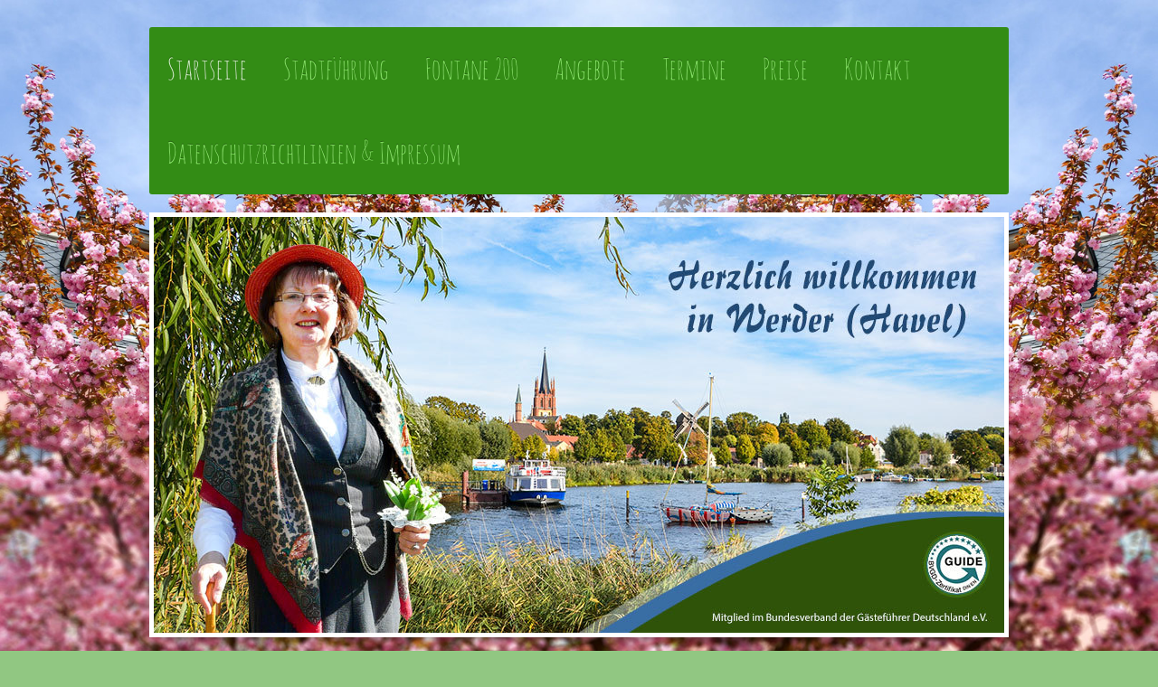

--- FILE ---
content_type: text/html; charset=UTF-8
request_url: https://www.xn--stadtfhrung-werder-havel-0sc.de/3-februar-lesung-von-geschichten-aus-der-zauche/
body_size: 10555
content:
<!DOCTYPE html>
<html lang="de"  ><head prefix="og: http://ogp.me/ns# fb: http://ogp.me/ns/fb# business: http://ogp.me/ns/business#">
    <meta http-equiv="Content-Type" content="text/html; charset=utf-8"/>
    <meta name="generator" content="IONOS MyWebsite"/>
        
    <link rel="dns-prefetch" href="//cdn.website-start.de/"/>
    <link rel="dns-prefetch" href="//125.mod.mywebsite-editor.com"/>
    <link rel="dns-prefetch" href="https://125.sb.mywebsite-editor.com/"/>
    <link rel="shortcut icon" href="//cdn.website-start.de/favicon.ico"/>
        <title>Stadtführung &amp; Dia-Vorträge Werder Havel | Jutta Enke - 3. Februar  Lesung von Geschichten aus der Zauche</title>
    <style type="text/css">@media screen and (max-device-width: 1024px) {.diyw a.switchViewWeb {display: inline !important;}}</style>
    <style type="text/css">@media screen and (min-device-width: 1024px) {
            .mediumScreenDisabled { display:block }
            .smallScreenDisabled { display:block }
        }
        @media screen and (max-device-width: 1024px) { .mediumScreenDisabled { display:none } }
        @media screen and (max-device-width: 568px) { .smallScreenDisabled { display:none } }
                @media screen and (min-width: 1024px) {
            .mobilepreview .mediumScreenDisabled { display:block }
            .mobilepreview .smallScreenDisabled { display:block }
        }
        @media screen and (max-width: 1024px) { .mobilepreview .mediumScreenDisabled { display:none } }
        @media screen and (max-width: 568px) { .mobilepreview .smallScreenDisabled { display:none } }</style>
    <meta name="viewport" content="width=device-width, initial-scale=1, maximum-scale=1, minimal-ui"/>

<meta name="format-detection" content="telephone=no"/>
        <meta name="keywords" content="Stadtführung, Jutta Enke, Werder Havel, Stadtführer, Gilde Stadtführer, Gästeführer Werder, Busbegleitung, Baumblütenfest, Havelland, Stadtführung Werder"/>
            <meta name="description" content="Neue Seite"/>
            <meta name="robots" content="index,follow"/>
        <link href="//cdn.website-start.de/templates/2052/style.css?1763478093678" rel="stylesheet" type="text/css"/>
    <link href="https://www.xn--stadtfhrung-werder-havel-0sc.de/s/style/theming.css?1705584817" rel="stylesheet" type="text/css"/>
    <link href="//cdn.website-start.de/app/cdn/min/group/web.css?1763478093678" rel="stylesheet" type="text/css"/>
<link href="//cdn.website-start.de/app/cdn/min/moduleserver/css/de_DE/common,shoppingbasket?1763478093678" rel="stylesheet" type="text/css"/>
    <link href="//cdn.website-start.de/app/cdn/min/group/mobilenavigation.css?1763478093678" rel="stylesheet" type="text/css"/>
    <link href="https://125.sb.mywebsite-editor.com/app/logstate2-css.php?site=816614924&amp;t=1768827144" rel="stylesheet" type="text/css"/>

<script type="text/javascript">
    /* <![CDATA[ */
var stagingMode = '';
    /* ]]> */
</script>
<script src="https://125.sb.mywebsite-editor.com/app/logstate-js.php?site=816614924&amp;t=1768827144"></script>

    <link href="//cdn.website-start.de/templates/2052/print.css?1763478093678" rel="stylesheet" media="print" type="text/css"/>
    <script type="text/javascript">
    /* <![CDATA[ */
    var systemurl = 'https://125.sb.mywebsite-editor.com/';
    var webPath = '/';
    var proxyName = '';
    var webServerName = 'www.xn--stadtfhrung-werder-havel-0sc.de';
    var sslServerUrl = 'https://www.xn--stadtfhrung-werder-havel-0sc.de';
    var nonSslServerUrl = 'http://www.xn--stadtfhrung-werder-havel-0sc.de';
    var webserverProtocol = 'http://';
    var nghScriptsUrlPrefix = '//125.mod.mywebsite-editor.com';
    var sessionNamespace = 'DIY_SB';
    var jimdoData = {
        cdnUrl:  '//cdn.website-start.de/',
        messages: {
            lightBox: {
    image : 'Bild',
    of: 'von'
}

        },
        isTrial: 0,
        pageId: 351175    };
    var script_basisID = "816614924";

    diy = window.diy || {};
    diy.web = diy.web || {};

        diy.web.jsBaseUrl = "//cdn.website-start.de/s/build/";

    diy.context = diy.context || {};
    diy.context.type = diy.context.type || 'web';
    /* ]]> */
</script>

<script type="text/javascript" src="//cdn.website-start.de/app/cdn/min/group/web.js?1763478093678" crossorigin="anonymous"></script><script type="text/javascript" src="//cdn.website-start.de/s/build/web.bundle.js?1763478093678" crossorigin="anonymous"></script><script type="text/javascript" src="//cdn.website-start.de/app/cdn/min/group/mobilenavigation.js?1763478093678" crossorigin="anonymous"></script><script src="//cdn.website-start.de/app/cdn/min/moduleserver/js/de_DE/common,shoppingbasket?1763478093678"></script>
<script type="text/javascript" src="https://cdn.website-start.de/proxy/apps/static/resource/dependencies/"></script><script type="text/javascript">
                    if (typeof require !== 'undefined') {
                        require.config({
                            waitSeconds : 10,
                            baseUrl : 'https://cdn.website-start.de/proxy/apps/static/js/'
                        });
                    }
                </script><script type="text/javascript" src="//cdn.website-start.de/app/cdn/min/group/pfcsupport.js?1763478093678" crossorigin="anonymous"></script>    <meta property="og:type" content="business.business"/>
    <meta property="og:url" content="https://www.xn--stadtfhrung-werder-havel-0sc.de/3-februar-lesung-von-geschichten-aus-der-zauche/"/>
    <meta property="og:title" content="Stadtführung &amp; Dia-Vorträge Werder Havel | Jutta Enke - 3. Februar  Lesung von Geschichten aus der Zauche"/>
            <meta property="og:description" content="Neue Seite"/>
                <meta property="og:image" content="https://www.xn--stadtfhrung-werder-havel-0sc.de/s/img/emotionheader6587091.jpg"/>
        <meta property="business:contact_data:country_name" content="Deutschland"/>
    <meta property="business:contact_data:street_address" content="Schubertstr. 4"/>
    <meta property="business:contact_data:locality" content="Werder (Havel)"/>
    
    <meta property="business:contact_data:email" content="jutta.enke@kabelmail.de"/>
    <meta property="business:contact_data:postal_code" content="14542"/>
    <meta property="business:contact_data:phone_number" content=" 332745085"/>
    
    
</head>


<body class="body diyBgActive  cc-pagemode-default diyfeSidebarLeft diy-market-de_DE" data-pageid="351175" id="page-351175">
    
    <div class="diyw">
        <div class="diyweb">
	<div class="diyfeMobileNav">
		
<nav id="diyfeMobileNav" class="diyfeCA diyfeCA2" role="navigation">
    <a title="Navigation aufklappen/zuklappen">Navigation aufklappen/zuklappen</a>
    <ul class="mainNav1"><li class="parent hasSubNavigation"><a data-page-id="270081" href="https://www.xn--stadtfhrung-werder-havel-0sc.de/" class="parent level_1"><span>Startseite</span></a><span class="diyfeDropDownSubOpener">&nbsp;</span><div class="diyfeDropDownSubList diyfeCA diyfeCA3"><ul class="mainNav2"><li class=" hasSubNavigation"><a data-page-id="389767" href="https://www.xn--stadtfhrung-werder-havel-0sc.de/16-august-führung-in-der-vorstadt-alter-wein-und-obstbau/" class=" level_2"><span>16. August - Führung in der Vorstadt: Alter Wein- und Obstbau</span></a></li><li class=" hasSubNavigation"><a data-page-id="374499" href="https://www.xn--stadtfhrung-werder-havel-0sc.de/3-märz-dia-vortrag-altes-werder/" class=" level_2"><span>3. März - Dia-Vortrag: altes Werder</span></a></li><li class="current hasSubNavigation"><a data-page-id="351175" href="https://www.xn--stadtfhrung-werder-havel-0sc.de/3-februar-lesung-von-geschichten-aus-der-zauche/" class="current level_2"><span>3. Februar  Lesung von Geschichten aus der Zauche</span></a><span class="diyfeDropDownSubOpener">&nbsp;</span><div class="diyfeDropDownSubList diyfeCA diyfeCA3"><ul class="mainNav3"><li class=" hasSubNavigation"><a data-page-id="383967" href="https://www.xn--stadtfhrung-werder-havel-0sc.de/3-februar-lesung-von-geschichten-aus-der-zauche/neue-seite/" class=" level_3"><span>Neue Seite</span></a></li><li class=" hasSubNavigation"><a data-page-id="383968" href="https://www.xn--stadtfhrung-werder-havel-0sc.de/3-februar-lesung-von-geschichten-aus-der-zauche/neue-seite-1/" class=" level_3"><span>Neue Seite</span></a></li></ul></div></li><li class=" hasSubNavigation"><a data-page-id="349557" href="https://www.xn--stadtfhrung-werder-havel-0sc.de/alle-termine-auf-einen-blick-veranstaltungen-2018/" class=" level_2"><span>Alle Termine auf einen Blick - Veranstaltungen 2018</span></a><span class="diyfeDropDownSubOpener">&nbsp;</span><div class="diyfeDropDownSubList diyfeCA diyfeCA3"><ul class="mainNav3"><li class=" hasSubNavigation"><a data-page-id="351177" href="https://www.xn--stadtfhrung-werder-havel-0sc.de/alle-termine-auf-einen-blick-veranstaltungen-2018/3-februar-lesung-geschichten-aus-der-zauche/" class=" level_3"><span>3. Februar Lesung Geschichten aus der Zauche</span></a></li></ul></div></li></ul></div></li><li class=" hasSubNavigation"><a data-page-id="270104" href="https://www.xn--stadtfhrung-werder-havel-0sc.de/stadtführung/" class=" level_1"><span>Stadtführung</span></a><span class="diyfeDropDownSubOpener">&nbsp;</span><div class="diyfeDropDownSubList diyfeCA diyfeCA3"><ul class="mainNav2"><li class=" hasSubNavigation"><a data-page-id="272854" href="https://www.xn--stadtfhrung-werder-havel-0sc.de/stadtführung/inselführung/" class=" level_2"><span>Inselführung</span></a></li><li class=" hasSubNavigation"><a data-page-id="272856" href="https://www.xn--stadtfhrung-werder-havel-0sc.de/stadtführung/vorstadt/" class=" level_2"><span>Vorstadt</span></a></li><li class=" hasSubNavigation"><a data-page-id="272861" href="https://www.xn--stadtfhrung-werder-havel-0sc.de/stadtführung/schloßpark-petzow/" class=" level_2"><span>Schloßpark Petzow</span></a></li><li class=" hasSubNavigation"><a data-page-id="272866" href="https://www.xn--stadtfhrung-werder-havel-0sc.de/stadtführung/blütenfest/" class=" level_2"><span>Blütenfest</span></a></li><li class=" hasSubNavigation"><a data-page-id="286637" href="https://www.xn--stadtfhrung-werder-havel-0sc.de/stadtführung/havelauen/" class=" level_2"><span>Havelauen</span></a></li><li class=" hasSubNavigation"><a data-page-id="272869" href="https://www.xn--stadtfhrung-werder-havel-0sc.de/stadtführung/theodor-fontane/" class=" level_2"><span>Theodor Fontane</span></a></li><li class=" hasSubNavigation"><a data-page-id="272872" href="https://www.xn--stadtfhrung-werder-havel-0sc.de/stadtführung/dorf-kemnitz/" class=" level_2"><span>Dorf Kemnitz</span></a></li><li class=" hasSubNavigation"><a data-page-id="272876" href="https://www.xn--stadtfhrung-werder-havel-0sc.de/stadtführung/park-sanssouci/" class=" level_2"><span>Park Sanssouci</span></a></li></ul></div></li><li class=" hasSubNavigation"><a data-page-id="372762" href="https://www.xn--stadtfhrung-werder-havel-0sc.de/fontane-200/" class=" level_1"><span>Fontane 200</span></a></li><li class=" hasSubNavigation"><a data-page-id="270097" href="https://www.xn--stadtfhrung-werder-havel-0sc.de/angebote/" class=" level_1"><span>Angebote</span></a><span class="diyfeDropDownSubOpener">&nbsp;</span><div class="diyfeDropDownSubList diyfeCA diyfeCA3"><ul class="mainNav2"><li class=" hasSubNavigation"><a data-page-id="270102" href="https://www.xn--stadtfhrung-werder-havel-0sc.de/angebote/dia-vorträge/" class=" level_2"><span>Dia-Vorträge</span></a><span class="diyfeDropDownSubOpener">&nbsp;</span><div class="diyfeDropDownSubList diyfeCA diyfeCA3"><ul class="mainNav3"><li class=" hasSubNavigation"><a data-page-id="346086" href="https://www.xn--stadtfhrung-werder-havel-0sc.de/angebote/dia-vorträge/-/" class=" level_3"><span>--</span></a></li></ul></div></li><li class=" hasSubNavigation"><a data-page-id="270099" href="https://www.xn--stadtfhrung-werder-havel-0sc.de/angebote/-/" class=" level_2"><span>--</span></a></li><li class=" hasSubNavigation"><a data-page-id="270100" href="https://www.xn--stadtfhrung-werder-havel-0sc.de/angebote/busbegleitung/" class=" level_2"><span>Busbegleitung</span></a></li><li class=" hasSubNavigation"><a data-page-id="270105" href="https://www.xn--stadtfhrung-werder-havel-0sc.de/angebote/lesungen/" class=" level_2"><span>Lesungen</span></a></li><li class=" hasSubNavigation"><a data-page-id="270106" href="https://www.xn--stadtfhrung-werder-havel-0sc.de/angebote/verkostung/" class=" level_2"><span>Verkostung</span></a></li></ul></div></li><li class=" hasSubNavigation"><a data-page-id="270091" href="https://www.xn--stadtfhrung-werder-havel-0sc.de/termine/" class=" level_1"><span>Termine</span></a><span class="diyfeDropDownSubOpener">&nbsp;</span><div class="diyfeDropDownSubList diyfeCA diyfeCA3"><ul class="mainNav2"><li class=" hasSubNavigation"><a data-page-id="405255" href="https://www.xn--stadtfhrung-werder-havel-0sc.de/termine/28-juni-plauderei-rund-um-den-kaffeegenuss/" class=" level_2"><span>28. Juni Plauderei rund um den Kaffeegenuss</span></a></li><li class=" hasSubNavigation"><a data-page-id="405047" href="https://www.xn--stadtfhrung-werder-havel-0sc.de/termine/17-und-31-mai-plauderei-und-um-den-kaffeegenuss/" class=" level_2"><span>17. und 31. Mai Plauderei und um den Kaffeegenuss</span></a></li><li class=" hasSubNavigation"><a data-page-id="404772" href="https://www.xn--stadtfhrung-werder-havel-0sc.de/termine/129-april-2024-olauderei-rund-um-den-kafee/" class=" level_2"><span>129. April 2024 Olauderei rund um den Kafee</span></a></li><li class=" hasSubNavigation"><a data-page-id="404745" href="https://www.xn--stadtfhrung-werder-havel-0sc.de/termine/12-april-vortrag-zum-maler-k-hagemeisterr/" class=" level_2"><span>12. April Vortrag Zum Maler K. Hagemeisterr</span></a></li><li class=" hasSubNavigation"><a data-page-id="404538" href="https://www.xn--stadtfhrung-werder-havel-0sc.de/termine/23-märz-führung-im-lendelhaus/" class=" level_2"><span>23. März Führung im Lendelhaus</span></a></li><li class=" hasSubNavigation"><a data-page-id="403867" href="https://www.xn--stadtfhrung-werder-havel-0sc.de/termine/neujahrsgrüße-1/" class=" level_2"><span>Neujahrsgrüße</span></a></li><li class=" hasSubNavigation"><a data-page-id="403348" href="https://www.xn--stadtfhrung-werder-havel-0sc.de/termine/4-november-2023-sagentour/" class=" level_2"><span>4. November 2023: Sagentour</span></a></li><li class=" hasSubNavigation"><a data-page-id="403347" href="https://www.xn--stadtfhrung-werder-havel-0sc.de/termine/3-november-2023-kaffeeplauderei/" class=" level_2"><span>3. November 2023: Kaffeeplauderei</span></a></li><li class=" hasSubNavigation"><a data-page-id="402773" href="https://www.xn--stadtfhrung-werder-havel-0sc.de/termine/12-august-2023-2-kleine-friedhofsführungen-um-14-20-sowie-16-00-uhr/" class=" level_2"><span>12. August 2023: 2 kleine Friedhofsführungen  um 14:20 sowie 16:00 Uhr</span></a></li><li class=" hasSubNavigation"><a data-page-id="402034" href="https://www.xn--stadtfhrung-werder-havel-0sc.de/termine/5-und-19-mai-kaffeeplauderei/" class=" level_2"><span>5. und 19. Mai Kaffeeplauderei</span></a></li><li class=" hasSubNavigation"><a data-page-id="401730" href="https://www.xn--stadtfhrung-werder-havel-0sc.de/termine/karfreitag-7-april-führung-mit-der-fischerfrau/" class=" level_2"><span>Karfreitag, 7. April: Führung mit der Fischerfrau</span></a></li><li class=" hasSubNavigation"><a data-page-id="401729" href="https://www.xn--stadtfhrung-werder-havel-0sc.de/termine/21-april-kaffeeplauderei/" class=" level_2"><span>21. April: Kaffeeplauderei</span></a></li><li class=" hasSubNavigation"><a data-page-id="401477" href="https://www.xn--stadtfhrung-werder-havel-0sc.de/termine/10-24-märz-plauderei-rund-um-die-kaffeekultur-im-alten-werder/" class=" level_2"><span>10. + 24. März: Plauderei  rund um die Kaffeekultur im alten Werder</span></a></li><li class=" hasSubNavigation"><a data-page-id="401476" href="https://www.xn--stadtfhrung-werder-havel-0sc.de/termine/5-märz-plauderei-aus-dem-alten-werder-eine-haustaufe-bei-kärgers/" class=" level_2"><span>5. März: Plauderei aus dem alten Werder - eine Haustaufe bei Kärgers</span></a></li><li class=" hasSubNavigation"><a data-page-id="400971" href="https://www.xn--stadtfhrung-werder-havel-0sc.de/termine/17-januar-va-heimatverein-plauderei-zur-großen-wäsche-von-anno-dazumal/" class=" level_2"><span>17. Januar: VA Heimatverein: Plauderei zur Großen Wäsche von anno dazumal</span></a></li><li class=" hasSubNavigation"><a data-page-id="400970" href="https://www.xn--stadtfhrung-werder-havel-0sc.de/termine/13-27-januar-kaffeeplauderei/" class=" level_2"><span>13. + 27. Januar: Kaffeeplauderei</span></a></li><li class=" hasSubNavigation"><a data-page-id="400632" href="https://www.xn--stadtfhrung-werder-havel-0sc.de/termine/17-dez-plauderei-weihnachts-und-winterzeit/" class=" level_2"><span>17. Dez.: Plauderei Weihnachts- und Winterzeit</span></a></li><li class=" hasSubNavigation"><a data-page-id="400631" href="https://www.xn--stadtfhrung-werder-havel-0sc.de/termine/16-dez-kaffeeplauderei-im-alten-werder/" class=" level_2"><span>16. Dez.: Kaffeeplauderei im alten Werder</span></a></li><li class=" hasSubNavigation"><a data-page-id="399479" href="https://www.xn--stadtfhrung-werder-havel-0sc.de/termine/21-august-spaziergang-zum-galgenberg-in-werders-wein-und-obstbaugeschichte/" class=" level_2"><span>21. August: Spaziergang zum Galgenberg in Werders Wein- und Obstbaugeschichte</span></a></li><li class=" hasSubNavigation"><a data-page-id="399192" href="https://www.xn--stadtfhrung-werder-havel-0sc.de/termine/9-juli-spaziergang-insel-30-jahre-sanierungsgebiet/" class=" level_2"><span>9. Juli: Spaziergang Insel - 30 Jahre Sanierungsgebiet</span></a></li><li class=" hasSubNavigation"><a data-page-id="398720" href="https://www.xn--stadtfhrung-werder-havel-0sc.de/termine/15-mai-spaziergang-auf-fontanes-spuren/" class=" level_2"><span>15. Mai: Spaziergang auf Fontanes Spuren</span></a></li><li class=" hasSubNavigation"><a data-page-id="398559" href="https://www.xn--stadtfhrung-werder-havel-0sc.de/termine/13-27-mai-kaffeeplauderei/" class=" level_2"><span>13. + 27. Mai: Kaffeeplauderei</span></a></li><li class=" hasSubNavigation"><a data-page-id="398558" href="https://www.xn--stadtfhrung-werder-havel-0sc.de/termine/2-mai-lesung-teil-2-sagenhafte-heimatgeschichte/" class=" level_2"><span>2. Mai: Lesung Teil 2 Sagenhafte heimatgeschichte</span></a></li><li class=" hasSubNavigation"><a data-page-id="398557" href="https://www.xn--stadtfhrung-werder-havel-0sc.de/termine/25-april-lesung-teil-1-sagenhafte-heimatgeschichte/" class=" level_2"><span>25. April: Lesung Teil 1 Sagenhafte Heimatgeschichte</span></a></li><li class=" hasSubNavigation"><a data-page-id="398556" href="https://www.xn--stadtfhrung-werder-havel-0sc.de/termine/22-april-kaffeeplauderei/" class=" level_2"><span>22. April: Kaffeeplauderei</span></a></li><li class=" hasSubNavigation"><a data-page-id="398505" href="https://www.xn--stadtfhrung-werder-havel-0sc.de/termine/10-april-historischer-spaziegang-insel/" class=" level_2"><span>10. April: Historischer Spaziegang Insel</span></a></li><li class=" hasSubNavigation"><a data-page-id="398089" href="https://www.xn--stadtfhrung-werder-havel-0sc.de/termine/14-märz-lesung-die-hosen-des-herrn-von-bredow/" class=" level_2"><span>14. März: Lesung - Die Hosen des Herrn von Bredow</span></a></li><li class=" hasSubNavigation"><a data-page-id="398088" href="https://www.xn--stadtfhrung-werder-havel-0sc.de/termine/7-märz-lesung-zur-heimatgeschichte-der-zaucheregion/" class=" level_2"><span>7. März: Lesung zur Heimatgeschichte der Zaucheregion</span></a></li><li class=" hasSubNavigation"><a data-page-id="397993" href="https://www.xn--stadtfhrung-werder-havel-0sc.de/termine/6-märz-lesung-sonntagsmärchen-teil-3/" class=" level_2"><span>6. März: Lesung Sonntagsmärchen Teil 3</span></a></li><li class=" hasSubNavigation"><a data-page-id="397841" href="https://www.xn--stadtfhrung-werder-havel-0sc.de/termine/4-18-märz-plauderei-kaffeeplausch-im-lendelhaus/" class=" level_2"><span>4. /18. März: Plauderei -Kaffeeplausch im Lendelhaus</span></a></li><li class=" hasSubNavigation"><a data-page-id="397732" href="https://www.xn--stadtfhrung-werder-havel-0sc.de/termine/6-februar-lesung-sonntagsmärchen-teil-ii/" class=" level_2"><span>6. Februar: Lesung - Sonntagsmärchen Teil II.</span></a><span class="diyfeDropDownSubOpener">&nbsp;</span><div class="diyfeDropDownSubList diyfeCA diyfeCA3"><ul class="mainNav3"><li class=" hasSubNavigation"><a data-page-id="397734" href="https://www.xn--stadtfhrung-werder-havel-0sc.de/termine/6-februar-lesung-sonntagsmärchen-teil-ii/4-18-februar-kaffeekultur-im-alten-werder/" class=" level_3"><span>4./18. Februar: Kaffeekultur im alten Werder</span></a></li></ul></div></li><li class=" hasSubNavigation"><a data-page-id="397419" href="https://www.xn--stadtfhrung-werder-havel-0sc.de/termine/9-januar-lesung-sonntagsmärchen/" class=" level_2"><span>9. Januar: Lesung - Sonntagsmärchen</span></a></li><li class=" hasSubNavigation"><a data-page-id="397418" href="https://www.xn--stadtfhrung-werder-havel-0sc.de/termine/7-und-21-januar-plauderei-zur-kaffeekultur-im-alten-werder/" class=" level_2"><span>7. und 21. Januar: Plauderei zur Kaffeekultur im alten Werder</span></a></li><li class=" hasSubNavigation"><a data-page-id="397044" href="https://www.xn--stadtfhrung-werder-havel-0sc.de/termine/8-22-september-kaffeeplauderei/" class=" level_2"><span>8. + 22 September: Kaffeeplauderei</span></a><span class="diyfeDropDownSubOpener">&nbsp;</span><div class="diyfeDropDownSubList diyfeCA diyfeCA3"><ul class="mainNav3"><li class=" hasSubNavigation"><a data-page-id="397046" href="https://www.xn--stadtfhrung-werder-havel-0sc.de/termine/8-22-september-kaffeeplauderei/6-märz-lesung-sonntagsmärchen-teil3/" class=" level_3"><span>6. März : Lesung Sonntagsmärchen Teil3</span></a></li><li class=" hasSubNavigation"><a data-page-id="397047" href="https://www.xn--stadtfhrung-werder-havel-0sc.de/termine/8-22-september-kaffeeplauderei/4-dezember-plauderei-um-die-weihnachts-und-winterzeit-im-alten-werder/" class=" level_3"><span>4. Dezember: Plauderei um die Weihnachts- und Winterzeit im alten Werder</span></a></li><li class=" hasSubNavigation"><a data-page-id="397045" href="https://www.xn--stadtfhrung-werder-havel-0sc.de/termine/8-22-september-kaffeeplauderei/3-und-17-dezember-plauderei-zur-kaffeekultur-im-altenwerder/" class=" level_3"><span>3. und 17. Dezember: Plauderei zur Kaffeekultur im altenWerder</span></a></li></ul></div></li><li class=" hasSubNavigation"><a data-page-id="396667" href="https://www.xn--stadtfhrung-werder-havel-0sc.de/termine/12-17-19-november-plauderei-zur-kaffeekultur-im-alten-werder/" class=" level_2"><span>12. /17./ 19. November: Plauderei zur Kaffeekultur im alten Werder</span></a></li><li class=" hasSubNavigation"><a data-page-id="396457" href="https://www.xn--stadtfhrung-werder-havel-0sc.de/termine/30-oktober-inselspaziergang-auf-den-spuren-von-kobolden-rittern-und-mönchen/" class=" level_2"><span>30. Oktober: Inselspaziergang auf den Spuren von Kobolden, Rittern und Mönchen</span></a></li><li class=" hasSubNavigation"><a data-page-id="395983" href="https://www.xn--stadtfhrung-werder-havel-0sc.de/termine/5-september-inselspaziergang-mit-gartenbautradition/" class=" level_2"><span>5. September: Inselspaziergang  mit Gartenbautradition</span></a></li><li class=" hasSubNavigation"><a data-page-id="395798" href="https://www.xn--stadtfhrung-werder-havel-0sc.de/termine/22-august-kostümführung-um-die-historie-vom-wein-und-obstbau-in-werder/" class=" level_2"><span>22. August: Kostümführung -  Um die Historie vom Wein- und Obstbau in Werder</span></a></li><li class=" hasSubNavigation"><a data-page-id="395797" href="https://www.xn--stadtfhrung-werder-havel-0sc.de/termine/20-august-schnupperkurs-kvhs-werder-sagenhafte-heimatgeschichte/" class=" level_2"><span>20. August: Schnupperkurs KVHS Werder - Sagenhafte Heimatgeschichte</span></a></li><li class=" hasSubNavigation"><a data-page-id="395259" href="https://www.xn--stadtfhrung-werder-havel-0sc.de/termine/20-juni-inselspaziergang-alte-gartenbautradition/" class=" level_2"><span>20. Juni Inselspaziergang: Alte Gartenbautradition</span></a></li><li class=" hasSubNavigation"><a data-page-id="395170" href="https://www.xn--stadtfhrung-werder-havel-0sc.de/termine/7-juni-vortrag-große-wäsche-von-anno-dazumal/" class=" level_2"><span>7. Juni Vortrag: Große Wäsche von anno dazumal</span></a></li><li class=" hasSubNavigation"><a data-page-id="395123" href="https://www.xn--stadtfhrung-werder-havel-0sc.de/termine/31-mai-vortrag-starke-werdersche-fraue/" class=" level_2"><span>31. Mai Vortrag: Starke Werdersche Fraue</span></a></li><li class=" hasSubNavigation"><a data-page-id="395122" href="https://www.xn--stadtfhrung-werder-havel-0sc.de/termine/kultur-neustart-ab-ende-mai-2021/" class=" level_2"><span>Kultur-Neustart ab Ende Mai 2021</span></a></li><li class=" hasSubNavigation"><a data-page-id="393051" href="https://www.xn--stadtfhrung-werder-havel-0sc.de/termine/neujahrsgrüße/" class=" level_2"><span>Neujahrsgrüße</span></a></li><li class=" hasSubNavigation"><a data-page-id="391422" href="https://www.xn--stadtfhrung-werder-havel-0sc.de/termine/25-oktober-inselspaziergang-auf-den-spuren-vom-maler-karl-hagemeister/" class=" level_2"><span>25. Oktober: Inselspaziergang auf den Spuren vom Maler Karl Hagemeister</span></a></li><li class=" hasSubNavigation"><a data-page-id="391041" href="https://www.xn--stadtfhrung-werder-havel-0sc.de/termine/5-oktober-kurs-in-der-kvhs-werder-besondere-werdersche-im-19-20-jh/" class=" level_2"><span>5. Oktober: Kurs in der KVHS Werder: Besondere Werdersche  im 19. /20. Jh</span></a></li><li class=" hasSubNavigation"><a data-page-id="391039" href="https://www.xn--stadtfhrung-werder-havel-0sc.de/termine/3-oktober-spaziergang-auf-fontanes-spuren/" class=" level_2"><span>3. Oktober: Spaziergang auf Fontanes Spuren</span></a></li><li class=" hasSubNavigation"><a data-page-id="390281" href="https://www.xn--stadtfhrung-werder-havel-0sc.de/termine/9-september-spaziergang-auf-den-spuren-werderscher-frauen/" class=" level_2"><span>9. September: Spaziergang auf den Spuren Werderscher Frauen</span></a></li><li class=" hasSubNavigation"><a data-page-id="389896" href="https://www.xn--stadtfhrung-werder-havel-0sc.de/termine/29-august-weinführung-zum-wachtelberg/" class=" level_2"><span>29. August: Weinführung zum Wachtelberg</span></a></li><li class=" hasSubNavigation"><a data-page-id="389893" href="https://www.xn--stadtfhrung-werder-havel-0sc.de/termine/23-august-kunstführung-zu-karl-hagemeister-fällt-aus/" class=" level_2"><span>23. August: Kunstführung zu Karl Hagemeister-fällt aus</span></a></li><li class=" hasSubNavigation"><a data-page-id="389768" href="https://www.xn--stadtfhrung-werder-havel-0sc.de/termine/16-august-führung-zum-alten-wein-und-obstbau/" class=" level_2"><span>16. August: Führung zum alten Wein- und Obstbau</span></a></li><li class=" hasSubNavigation"><a data-page-id="384833" href="https://www.xn--stadtfhrung-werder-havel-0sc.de/termine/8-februar-plauderei-zum-guten-benehmen-vor-100-jahren/" class=" level_2"><span>8. Februar: Plauderei zum guten Benehmen vor 100 Jahren</span></a></li><li class=" hasSubNavigation"><a data-page-id="383966" href="https://www.xn--stadtfhrung-werder-havel-0sc.de/termine/19-januar-lesung-sagenhafte-heimatgeschichte-2/" class=" level_2"><span>19. Januar: Lesung Sagenhafte Heimatgeschichte 2</span></a></li><li class=" hasSubNavigation"><a data-page-id="383965" href="https://www.xn--stadtfhrung-werder-havel-0sc.de/termine/12-januar-lesung-sagenhafte-heimatgeschichte-1/" class=" level_2"><span>12. Januar: Lesung Sagenhafte Heimatgeschichte 1</span></a></li><li class=" hasSubNavigation"><a data-page-id="382909" href="https://www.xn--stadtfhrung-werder-havel-0sc.de/termine/7-dezember-plauderei-zur-weihnachtszeit-im-alten-werder/" class=" level_2"><span>7. Dezember: Plauderei zur Weihnachtszeit im alten Werder</span></a></li><li class=" hasSubNavigation"><a data-page-id="382626" href="https://www.xn--stadtfhrung-werder-havel-0sc.de/termine/2-dezember-dia-vortrag-kreisvolkshochschule-geschichte-des-havelobstes-2/" class=" level_2"><span>2. Dezember: Dia-Vortrag Kreisvolkshochschule: Geschichte des Havelobstes 2</span></a></li><li class=" hasSubNavigation"><a data-page-id="382625" href="https://www.xn--stadtfhrung-werder-havel-0sc.de/termine/25-november-dia-vortrag-in-der-kreisvolkshochschule-geschichte-des-havelobstes-1/" class=" level_2"><span>25 November: Dia-Vortrag in der Kreisvolkshochschule Geschichte des Havelobstes 1</span></a></li><li class=" hasSubNavigation"><a data-page-id="382236" href="https://www.xn--stadtfhrung-werder-havel-0sc.de/termine/3-november-vortrag-burg-zolchow-am-plessower-see/" class=" level_2"><span>3. November Vortrag: Burg Zolchow am Plessower See</span></a></li><li class=" hasSubNavigation"><a data-page-id="382175" href="https://www.xn--stadtfhrung-werder-havel-0sc.de/termine/2-november-inselspaziergang-auf-den-spuren-von-kobolden-und-rittern/" class=" level_2"><span>2. November: Inselspaziergang auf den Spuren von Kobolden und Rittern</span></a></li><li class=" hasSubNavigation"><a data-page-id="382024" href="https://www.xn--stadtfhrung-werder-havel-0sc.de/termine/26-oktober-inselspaziergang-karl-hagemeister-mit-herbst-und-wintermotiven/" class=" level_2"><span>26. Oktober: Inselspaziergang -Karl Hagemeister mit Herbst- und Wintermotiven</span></a></li><li class=" hasSubNavigation"><a data-page-id="381714" href="https://www.xn--stadtfhrung-werder-havel-0sc.de/termine/20-oktober-dia-vortrag-fontane-in-werder/" class=" level_2"><span>20. Oktober: Dia-Vortrag: Fontane in Werder</span></a></li><li class=" hasSubNavigation"><a data-page-id="381113" href="https://www.xn--stadtfhrung-werder-havel-0sc.de/termine/28-september-führung-zur-entwicklung-der-vorstadt/" class=" level_2"><span>28. September: Führung zur Entwicklung der Vorstadt</span></a></li><li class=" hasSubNavigation"><a data-page-id="379442" href="https://www.xn--stadtfhrung-werder-havel-0sc.de/termine/25-august-führung-zum-maler-k-hagemeister/" class=" level_2"><span>25. August: Führung zum Maler K. Hagemeister</span></a></li><li class=" hasSubNavigation"><a data-page-id="379441" href="https://www.xn--stadtfhrung-werder-havel-0sc.de/termine/17-august-führung-fontane-und-der-obstbau/" class=" level_2"><span>17. August ; Führung: Fontane und der Obstbau</span></a></li><li class=" hasSubNavigation"><a data-page-id="379440" href="https://www.xn--stadtfhrung-werder-havel-0sc.de/termine/11-august-führung-heilig-geist-kirche/" class=" level_2"><span>11. August: Führung Heilig-Geist-Kirche</span></a></li><li class=" hasSubNavigation"><a data-page-id="379040" href="https://www.xn--stadtfhrung-werder-havel-0sc.de/termine/27-juli-spaziergang-zum-weinbau/" class=" level_2"><span>27. Juli: Spaziergang zum Weinbau</span></a></li><li class=" hasSubNavigation"><a data-page-id="379038" href="https://www.xn--stadtfhrung-werder-havel-0sc.de/termine/20-juli-fontane-lesung-unterm-birnbaum/" class=" level_2"><span>20. Juli:  Fontane-Lesung "Unterm Birnbaum"</span></a></li><li class=" hasSubNavigation"><a data-page-id="378435" href="https://www.xn--stadtfhrung-werder-havel-0sc.de/termine/15-juni-spaziergang-zum-alten-wein-und-obstbau/" class=" level_2"><span>15. Juni: Spaziergang zum alten Wein- und Obstbau</span></a></li><li class=" hasSubNavigation"><a data-page-id="376532" href="https://www.xn--stadtfhrung-werder-havel-0sc.de/termine/karfreitag-19-april-spaziergang-mit-fischerfrau-um-1900/" class=" level_2"><span>Karfreitag, 19. April Spaziergang mit Fischerfrau um 1900</span></a></li><li class=" hasSubNavigation"><a data-page-id="374502" href="https://www.xn--stadtfhrung-werder-havel-0sc.de/termine/3-märz-dia-vortrag-altes-werder/" class=" level_2"><span>3. März: Dia-Vortrag : Altes Werder</span></a></li><li class=" hasSubNavigation"><a data-page-id="372952" href="https://www.xn--stadtfhrung-werder-havel-0sc.de/termine/10-februar-plauderei-rund-um-s-heiraten/" class=" level_2"><span>10. Februar: Plauderei rund um´s Heiraten</span></a></li><li class=" hasSubNavigation"><a data-page-id="372235" href="https://www.xn--stadtfhrung-werder-havel-0sc.de/termine/20-januar-lesung-sonntagsmärchen/" class=" level_2"><span>20. Januar : Lesung "Sonntagsmärchen"</span></a></li><li class=" hasSubNavigation"><a data-page-id="370519" href="https://www.xn--stadtfhrung-werder-havel-0sc.de/termine/1-dezember-plauderei-weihnachtliches-und-winterliches-aus-dem-alten-werder/" class=" level_2"><span>1. Dezember: Plauderei "Weihnachtliches und Winterliches aus dem alten Werder"</span></a></li><li class=" hasSubNavigation"><a data-page-id="368700" href="https://www.xn--stadtfhrung-werder-havel-0sc.de/termine/4-november-inselspaziergang-sagen-märchen/" class=" level_2"><span>4. November: Inselspaziergang: Sagen &amp; Märchen</span></a></li><li class=" hasSubNavigation"><a data-page-id="368699" href="https://www.xn--stadtfhrung-werder-havel-0sc.de/termine/31-oktober-lesung-märkische-geschichte-teil-2/" class=" level_2"><span>31. Oktober Lesung &gt;Märkische Geschichte Teil 2</span></a></li><li class=" hasSubNavigation"><a data-page-id="368698" href="https://www.xn--stadtfhrung-werder-havel-0sc.de/termine/28-oktober-lesung-märkische-geschichte-teil-1/" class=" level_2"><span>28. Oktober Lesung &gt;Märkische Geschichte Teil 1</span></a></li><li class=" hasSubNavigation"><a data-page-id="368696" href="https://www.xn--stadtfhrung-werder-havel-0sc.de/termine/21-oktober-inselrunde-mit-herbst-und-wintermotiven-von-karl-hagemeister/" class=" level_2"><span>21. Oktober Inselrunde mit Herbst- und Wintermotiven von Karl Hagemeister</span></a></li><li class=" hasSubNavigation"><a data-page-id="366116" href="https://www.xn--stadtfhrung-werder-havel-0sc.de/termine/19-august-inselrundgang-zu-kunst-und-künstlern/" class=" level_2"><span>19. August Inselrundgang zu Kunst und Künstlern</span></a></li><li class=" hasSubNavigation"><a data-page-id="366115" href="https://www.xn--stadtfhrung-werder-havel-0sc.de/termine/18-august-inselrundgang-zum-maler-karl-hagemeister/" class=" level_2"><span>18. August  Inselrundgang zum Maler Karl Hagemeister</span></a></li><li class=" hasSubNavigation"><a data-page-id="365685" href="https://www.xn--stadtfhrung-werder-havel-0sc.de/termine/12-august-unterhaltsame-führung-in-der-heilig-geist-kirche/" class=" level_2"><span>12. August: unterhaltsame Führung in der Heilig-Geist-Kirche</span></a></li><li class=" hasSubNavigation"><a data-page-id="365334" href="https://www.xn--stadtfhrung-werder-havel-0sc.de/termine/28-juli-spaziergang-auf-den-spuren-des-weinbaus-zum-winzerfes/" class=" level_2"><span>28. Juli: Spaziergang auf den Spuren des Weinbaus zum Winzerfes</span></a></li><li class=" hasSubNavigation"><a data-page-id="362854" href="https://www.xn--stadtfhrung-werder-havel-0sc.de/termine/9-juni-spaziergang-durch-werders-geschichte-wein-und-obstbau/" class=" level_2"><span>9. Juni :Spaziergang durch Werders Geschichte: Wein- und Obstbau</span></a></li><li class=" hasSubNavigation"><a data-page-id="358518" href="https://www.xn--stadtfhrung-werder-havel-0sc.de/termine/20-april-plauderei-zum-alten-obstbau-mit-obstweinprobe/" class=" level_2"><span>20. April Plauderei zum alten Obstbau mit Obstweinprobe</span></a></li><li class=" hasSubNavigation"><a data-page-id="356665" href="https://www.xn--stadtfhrung-werder-havel-0sc.de/termine/30-märz-karfreitag-inselspaziergang-mit-der-fischerfrau-um-1900/" class=" level_2"><span>30. März - Karfreitag: Inselspaziergang mit der Fischerfrau  um 1900</span></a></li><li class=" hasSubNavigation"><a data-page-id="355780" href="https://www.xn--stadtfhrung-werder-havel-0sc.de/termine/18-märz-dia-vortrag-zeitreise-in-werders-geschichte-rund-um-das-hog/" class=" level_2"><span>18. März Dia-Vortrag : Zeitreise in Werders Geschichte: Rund um das HOG</span></a></li><li class=" hasSubNavigation"><a data-page-id="354757" href="https://www.xn--stadtfhrung-werder-havel-0sc.de/termine/11-märz-plauderei-gutes-benehmen-vor-100-jahren/" class=" level_2"><span>11. März Plauderei - Gutes Benehmen vor 100 Jahren</span></a></li><li class=" hasSubNavigation"><a data-page-id="351188" href="https://www.xn--stadtfhrung-werder-havel-0sc.de/termine/25-februar-lesung-aus-kartoffeln-mit-stippe/" class=" level_2"><span>25. Februar Lesung aus "Kartoffeln mit Stippe"</span></a></li><li class=" hasSubNavigation"><a data-page-id="351181" href="https://www.xn--stadtfhrung-werder-havel-0sc.de/termine/3-februar-lesung-geschichten-aus-der-zauche/" class=" level_2"><span>3. Februar Lesung: Geschichten aus der Zauche</span></a></li><li class=" hasSubNavigation"><a data-page-id="349508" href="https://www.xn--stadtfhrung-werder-havel-0sc.de/termine/14-januar-sonntagsmärchen-aus-werder-und-umgebung/" class=" level_2"><span>14. Januar Sonntagsmärchen aus Werder und Umgebung</span></a></li><li class=" hasSubNavigation"><a data-page-id="346083" href="https://www.xn--stadtfhrung-werder-havel-0sc.de/termine/9-dezember-plauderei-rund-um-die-weihnachtszeit-im-alten-werder/" class=" level_2"><span>9. Dezember Plauderei rund um die Weihnachtszeit im alten Werder</span></a></li><li class=" hasSubNavigation"><a data-page-id="343010" href="https://www.xn--stadtfhrung-werder-havel-0sc.de/termine/12-november-lesung-aus-der-wehrwolf/" class=" level_2"><span>12. November Lesung aus "Der Wehrwolf"</span></a></li><li class=" hasSubNavigation"><a data-page-id="342166" href="https://www.xn--stadtfhrung-werder-havel-0sc.de/termine/5-november-lesung-aus-die-hosen-des-herrn-von-bredow/" class=" level_2"><span>5. November Lesung aus "Die Hosen des Herrn von Bredow"</span></a></li><li class=" hasSubNavigation"><a data-page-id="337881" href="https://www.xn--stadtfhrung-werder-havel-0sc.de/termine/29-oktober-inselführung-auf-den-spuren-von-rittern-und-kobolden/" class=" level_2"><span>29. Oktober Inselführung "Auf den Spuren von Rittern und Kobolden"</span></a></li><li class=" hasSubNavigation"><a data-page-id="337879" href="https://www.xn--stadtfhrung-werder-havel-0sc.de/termine/30-september-lesung-fontane-krimi-unterm-birnbaum-mit-birnenschmaus/" class=" level_2"><span>30. September Lesung Fontane-Krimi "Unterm Birnbaum" mit Birnenschmaus</span></a></li><li class=" hasSubNavigation"><a data-page-id="330527" href="https://www.xn--stadtfhrung-werder-havel-0sc.de/termine/26-august-führung-zum-maler-karl-hagemeister/" class=" level_2"><span>26. August  Führung zum Maler Karl Hagemeister</span></a></li><li class=" hasSubNavigation"><a data-page-id="319580" href="https://www.xn--stadtfhrung-werder-havel-0sc.de/termine/13-august-kirchenführung/" class=" level_2"><span>13. August Kirchenführung</span></a></li><li class=" hasSubNavigation"><a data-page-id="313821" href="https://www.xn--stadtfhrung-werder-havel-0sc.de/termine/25-juni-inselspaziergang/" class=" level_2"><span>25. Juni Inselspaziergang</span></a></li><li class=" hasSubNavigation"><a data-page-id="296755" href="https://www.xn--stadtfhrung-werder-havel-0sc.de/termine/14-april-inselspaziergang/" class=" level_2"><span>14. April Inselspaziergang</span></a></li><li class=" hasSubNavigation"><a data-page-id="283499" href="https://www.xn--stadtfhrung-werder-havel-0sc.de/termine/terminkalender-2019/" class=" level_2"><span>Terminkalender 2019</span></a></li></ul></div></li><li class=" hasSubNavigation"><a data-page-id="277982" href="https://www.xn--stadtfhrung-werder-havel-0sc.de/preise/" class=" level_1"><span>Preise</span></a></li><li class=" hasSubNavigation"><a data-page-id="270082" href="https://www.xn--stadtfhrung-werder-havel-0sc.de/kontakt/" class=" level_1"><span>Kontakt</span></a><span class="diyfeDropDownSubOpener">&nbsp;</span><div class="diyfeDropDownSubList diyfeCA diyfeCA3"><ul class="mainNav2"><li class=" hasSubNavigation"><a data-page-id="270083" href="https://www.xn--stadtfhrung-werder-havel-0sc.de/kontakt/anfahrt/" class=" level_2"><span>Anfahrt</span></a></li></ul></div></li><li class=" hasSubNavigation"><a data-page-id="270084" href="https://www.xn--stadtfhrung-werder-havel-0sc.de/datenschutzrichtlinien-impressum/" class=" level_1"><span>Datenschutzrichtlinien &amp; Impressum</span></a></li></ul></nav>
	</div>
	<div class="diywebNav diywebNavHorizontal diywebNavMain diywebNav1">
		<div class="diywebLiveArea">
			<div class="diywebMainGutter">

				<div class="diyfeGE diyfeCA diyfeCA2">
					<div class="diywebGutter">
						<div class="webnavigation"><ul id="mainNav1" class="mainNav1"><li class="navTopItemGroup_1"><a data-page-id="270081" href="https://www.xn--stadtfhrung-werder-havel-0sc.de/" class="parent level_1"><span>Startseite</span></a></li><li class="navTopItemGroup_2"><a data-page-id="270104" href="https://www.xn--stadtfhrung-werder-havel-0sc.de/stadtführung/" class="level_1"><span>Stadtführung</span></a></li><li class="navTopItemGroup_3"><a data-page-id="372762" href="https://www.xn--stadtfhrung-werder-havel-0sc.de/fontane-200/" class="level_1"><span>Fontane 200</span></a></li><li class="navTopItemGroup_4"><a data-page-id="270097" href="https://www.xn--stadtfhrung-werder-havel-0sc.de/angebote/" class="level_1"><span>Angebote</span></a></li><li class="navTopItemGroup_5"><a data-page-id="270091" href="https://www.xn--stadtfhrung-werder-havel-0sc.de/termine/" class="level_1"><span>Termine</span></a></li><li class="navTopItemGroup_6"><a data-page-id="277982" href="https://www.xn--stadtfhrung-werder-havel-0sc.de/preise/" class="level_1"><span>Preise</span></a></li><li class="navTopItemGroup_7"><a data-page-id="270082" href="https://www.xn--stadtfhrung-werder-havel-0sc.de/kontakt/" class="level_1"><span>Kontakt</span></a></li><li class="navTopItemGroup_8"><a data-page-id="270084" href="https://www.xn--stadtfhrung-werder-havel-0sc.de/datenschutzrichtlinien-impressum/" class="level_1"><span>Datenschutzrichtlinien &amp; Impressum</span></a></li></ul></div>
					</div>
				</div>

			</div>
		</div>
	</div>

	<div class="diywebEmotionHeader">
		<div class="diywebLiveArea">
			<div class="diywebMainGutter">

				<div class="diyfeGE">
					<div class="diywebGutter">
						
<style type="text/css" media="all">
.diyw div#emotion-header {
        max-width: 940px;
        max-height: 460px;
                background: #eeeeee;
    }

.diyw div#emotion-header-title-bg {
    left: 0%;
    top: 20%;
    width: 100%;
    height: 17%;

    background-color: #FFFFFF;
    opacity: 0.50;
    filter: alpha(opacity = 50);
    display: none;}
.diyw img#emotion-header-logo {
    left: 1.00%;
    top: 0.00%;
    background: transparent;
                border: 1px solid #CCCCCC;
        padding: 0px;
                display: none;
    }

.diyw div#emotion-header strong#emotion-header-title {
    left: 5%;
    top: 20%;
    color: #000000;
    display: none;    font: normal normal 29px/120% Helvetica, 'Helvetica Neue', 'Trebuchet MS', sans-serif;
}

.diyw div#emotion-no-bg-container{
    max-height: 460px;
}

.diyw div#emotion-no-bg-container .emotion-no-bg-height {
    margin-top: 48.94%;
}
</style>
<div id="emotion-header" data-action="loadView" data-params="active" data-imagescount="1">
            <img src="https://www.xn--stadtfhrung-werder-havel-0sc.de/s/img/emotionheader6587091.jpg?1487602541.940px.460px" id="emotion-header-img" alt=""/>
            
        <div id="ehSlideshowPlaceholder">
            <div id="ehSlideShow">
                <div class="slide-container">
                                        <div style="background-color: #eeeeee">
                            <img src="https://www.xn--stadtfhrung-werder-havel-0sc.de/s/img/emotionheader6587091.jpg?1487602541.940px.460px" alt=""/>
                        </div>
                                    </div>
            </div>
        </div>


        <script type="text/javascript">
        //<![CDATA[
                diy.module.emotionHeader.slideShow.init({ slides: [{"url":"https:\/\/www.xn--stadtfhrung-werder-havel-0sc.de\/s\/img\/emotionheader6587091.jpg?1487602541.940px.460px","image_alt":"","bgColor":"#eeeeee"}] });
        //]]>
        </script>

    
            
        
            
    
    
    
    <script type="text/javascript">
    //<![CDATA[
    (function ($) {
        function enableSvgTitle() {
                        var titleSvg = $('svg#emotion-header-title-svg'),
                titleHtml = $('#emotion-header-title'),
                emoWidthAbs = 940,
                emoHeightAbs = 460,
                offsetParent,
                titlePosition,
                svgBoxWidth,
                svgBoxHeight;

                        if (titleSvg.length && titleHtml.length) {
                offsetParent = titleHtml.offsetParent();
                titlePosition = titleHtml.position();
                svgBoxWidth = titleHtml.width();
                svgBoxHeight = titleHtml.height();

                                titleSvg.get(0).setAttribute('viewBox', '0 0 ' + svgBoxWidth + ' ' + svgBoxHeight);
                titleSvg.css({
                   left: Math.roundTo(100 * titlePosition.left / offsetParent.width(), 3) + '%',
                   top: Math.roundTo(100 * titlePosition.top / offsetParent.height(), 3) + '%',
                   width: Math.roundTo(100 * svgBoxWidth / emoWidthAbs, 3) + '%',
                   height: Math.roundTo(100 * svgBoxHeight / emoHeightAbs, 3) + '%'
                });

                titleHtml.css('visibility','hidden');
                titleSvg.css('visibility','visible');
            }
        }

        
            var posFunc = function($, overrideSize) {
                var elems = [], containerWidth, containerHeight;
                                    elems.push({
                        selector: '#emotion-header-title',
                        overrideSize: true,
                        horPos: 8.16,
                        vertPos: 21.51                    });
                    lastTitleWidth = $('#emotion-header-title').width();
                                                elems.push({
                    selector: '#emotion-header-title-bg',
                    horPos: 0,
                    vertPos: 24.1                });
                                
                containerWidth = parseInt('940');
                containerHeight = parseInt('460');

                for (var i = 0; i < elems.length; ++i) {
                    var el = elems[i],
                        $el = $(el.selector),
                        pos = {
                            left: el.horPos,
                            top: el.vertPos
                        };
                    if (!$el.length) continue;
                    var anchorPos = $el.anchorPosition();
                    anchorPos.$container = $('#emotion-header');

                    if (overrideSize === true || el.overrideSize === true) {
                        anchorPos.setContainerSize(containerWidth, containerHeight);
                    } else {
                        anchorPos.setContainerSize(null, null);
                    }

                    var pxPos = anchorPos.fromAnchorPosition(pos),
                        pcPos = anchorPos.toPercentPosition(pxPos);

                    var elPos = {};
                    if (!isNaN(parseFloat(pcPos.top)) && isFinite(pcPos.top)) {
                        elPos.top = pcPos.top + '%';
                    }
                    if (!isNaN(parseFloat(pcPos.left)) && isFinite(pcPos.left)) {
                        elPos.left = pcPos.left + '%';
                    }
                    $el.css(elPos);
                }

                // switch to svg title
                enableSvgTitle();
            };

                        var $emotionImg = jQuery('#emotion-header-img');
            if ($emotionImg.length > 0) {
                // first position the element based on stored size
                posFunc(jQuery, true);

                // trigger reposition using the real size when the element is loaded
                var ehLoadEvTriggered = false;
                $emotionImg.one('load', function(){
                    posFunc(jQuery);
                    ehLoadEvTriggered = true;
                                        diy.module.emotionHeader.slideShow.start();
                                    }).each(function() {
                                        if(this.complete || typeof this.complete === 'undefined') {
                        jQuery(this).load();
                    }
                });

                                noLoadTriggeredTimeoutId = setTimeout(function() {
                    if (!ehLoadEvTriggered) {
                        posFunc(jQuery);
                    }
                    window.clearTimeout(noLoadTriggeredTimeoutId)
                }, 5000);//after 5 seconds
            } else {
                jQuery(function(){
                    posFunc(jQuery);
                });
            }

                        if (jQuery.isBrowser && jQuery.isBrowser.ie8) {
                var longTitleRepositionCalls = 0;
                longTitleRepositionInterval = setInterval(function() {
                    if (lastTitleWidth > 0 && lastTitleWidth != jQuery('#emotion-header-title').width()) {
                        posFunc(jQuery);
                    }
                    longTitleRepositionCalls++;
                    // try this for 5 seconds
                    if (longTitleRepositionCalls === 5) {
                        window.clearInterval(longTitleRepositionInterval);
                    }
                }, 1000);//each 1 second
            }

            }(jQuery));
    //]]>
    </script>

    </div>

					</div>
				</div>

			</div>
		</div>
	</div>

	<div class="diywebContent">
		<div class="diywebLiveArea">
			<div class="diywebMainGutter">

				<div class="diyfeGridGroup diyfeCA diyfeCA1">

					<div class="diywebMain diyfeGE">
						<div class="diywebGutter">
							
        <div id="content_area">
        	<div id="content_start"></div>
        	
        
        <div id="matrix_857212" class="sortable-matrix" data-matrixId="857212"><div class="n module-type-header diyfeLiveArea "> <h1><span class="diyfeDecoration">Überschrift</span></h1> </div><div class="n module-type-text diyfeLiveArea "> <p>Ein Text! Sie können ihn mit Inhalt füllen, verschieben, kopieren oder löschen.</p><p> </p><p> </p> </div><div class="n module-type-text diyfeLiveArea "> <p>Ein Text! Sie können ihn mit Inhalt füllen, verschieben, kopieren oder löschen.</p><p> </p><p> </p> <p>Unterhalten Sie Ihren Besucher! Machen Sie es einfach interessant und originell. Bringen Sie die Dinge auf den Punkt und seien Sie spannend.</p> </div></div>
        
        
        </div>
						</div>
					</div>

					<div class="diywebSecondary diyfeCA diyfeCA3 diyfeGE">
						<div class="diywebNav diywebNav23">
							<div class="diywebGutter">
								<div class="webnavigation"><ul id="mainNav2" class="mainNav2"><li class="navTopItemGroup_0"><a data-page-id="389767" href="https://www.xn--stadtfhrung-werder-havel-0sc.de/16-august-führung-in-der-vorstadt-alter-wein-und-obstbau/" class="level_2"><span>16. August - Führung in der Vorstadt: Alter Wein- und Obstbau</span></a></li><li class="navTopItemGroup_0"><a data-page-id="374499" href="https://www.xn--stadtfhrung-werder-havel-0sc.de/3-märz-dia-vortrag-altes-werder/" class="level_2"><span>3. März - Dia-Vortrag: altes Werder</span></a></li><li class="navTopItemGroup_0"><a data-page-id="351175" href="https://www.xn--stadtfhrung-werder-havel-0sc.de/3-februar-lesung-von-geschichten-aus-der-zauche/" class="current level_2"><span>3. Februar  Lesung von Geschichten aus der Zauche</span></a></li><li><ul id="mainNav3" class="mainNav3"><li class="navTopItemGroup_0"><a data-page-id="383967" href="https://www.xn--stadtfhrung-werder-havel-0sc.de/3-februar-lesung-von-geschichten-aus-der-zauche/neue-seite/" class="level_3"><span>Neue Seite</span></a></li><li class="navTopItemGroup_0"><a data-page-id="383968" href="https://www.xn--stadtfhrung-werder-havel-0sc.de/3-februar-lesung-von-geschichten-aus-der-zauche/neue-seite-1/" class="level_3"><span>Neue Seite</span></a></li></ul></li><li class="navTopItemGroup_0"><a data-page-id="349557" href="https://www.xn--stadtfhrung-werder-havel-0sc.de/alle-termine-auf-einen-blick-veranstaltungen-2018/" class="level_2"><span>Alle Termine auf einen Blick - Veranstaltungen 2018</span></a></li></ul></div>
							</div>
						</div>
						<div class="diywebSidebar">
							<div class="diywebGutter">
								<div id="matrix_677780" class="sortable-matrix" data-matrixId="677780"><div class="n module-type-header diyfeLiveArea "> <h2><span class="diyfeDecoration">Hier finden Sie uns</span></h2> </div><div class="n module-type-text diyfeLiveArea "> <p><span itemscope="" itemtype="http://schema.org/Organization"><span itemprop="name">Stadtführung &amp; Dia-Vorträge</span></span></p>
<p><span itemscope="" itemtype="http://schema.org/Organization"><span itemprop="address" itemscope="" itemtype="http://schema.org/PostalAddress"><span itemprop="streetAddress">Schubertstr.</span></span></span> <span class="diysemanticplaceholder" data-semantic-data-key="streetAddress/number">4</span></p>
<p><span itemscope="" itemtype="http://schema.org/Organization"><span itemprop="address" itemscope="" itemtype="http://schema.org/PostalAddress"><span itemprop="postalCode">14542</span></span></span> <span itemscope="" itemtype="http://schema.org/Organization"><span itemprop="address" itemscope="" itemtype="http://schema.org/PostalAddress"><span itemprop="addressLocality">Werder (Havel)</span></span></span></p> </div><div class="n module-type-header diyfeLiveArea "> <h2><span class="diyfeDecoration">Kontakt</span></h2> </div><div class="n module-type-text diyfeLiveArea "> <p>Rufen Sie einfach an unter:</p>
<p> </p>
<p>                0 33 27 - 45 0 85</p>
<p> </p>
<p>oder nutzen Sie unser Kontaktformular.</p> </div><div class="n module-type-hr diyfeLiveArea "> <div style="padding: 0px 0px">
    <div class="hr"></div>
</div>
 </div></div>
							</div>
						</div><!-- .diywebSidebar -->
					</div><!-- .diywebSecondary -->

				</div><!-- .diyfeGridGroup -->

			</div><!-- .diywebMainGutter -->
		</div>
	</div><!-- .diywebContent -->

	<div class="diywebFooter">
		<div class="diywebLiveArea">
			<div class="diywebMainGutter">

				<div class="diyfeGE diyfeCA diyfeCA4 diywebPull">
					<div class="diywebGutter">
						<div id="contentfooter">
    <div class="leftrow">
                        <a rel="nofollow" href="javascript:window.print();">
                    <img class="inline" height="14" width="18" src="//cdn.website-start.de/s/img/cc/printer.gif" alt=""/>
                    Druckversion                </a> <span class="footer-separator">|</span>
                <a href="https://www.xn--stadtfhrung-werder-havel-0sc.de/sitemap/">Sitemap</a>
                        <br/> © Stadtführung &amp; Dia-Vorträge, Jutta Enke, Werder (Havel)
            </div>
    <script type="text/javascript">
        window.diy.ux.Captcha.locales = {
            generateNewCode: 'Neuen Code generieren',
            enterCode: 'Bitte geben Sie den Code ein'
        };
        window.diy.ux.Cap2.locales = {
            generateNewCode: 'Neuen Code generieren',
            enterCode: 'Bitte geben Sie den Code ein'
        };
    </script>
    <div class="rightrow">
                    <span class="loggedout">
                <a rel="nofollow" id="login" href="https://login.1and1-editor.com/816614924/www.xn--stadtfhrung-werder-havel-0sc.de/de?pageId=351175">
                    Login                </a>
            </span>
                <p><a class="diyw switchViewWeb" href="javascript:switchView('desktop');">Webansicht</a><a class="diyw switchViewMobile" href="javascript:switchView('mobile');">Mobile-Ansicht</a></p>
                <span class="loggedin">
            <a rel="nofollow" id="logout" href="https://125.sb.mywebsite-editor.com/app/cms/logout.php">Logout</a> <span class="footer-separator">|</span>
            <a rel="nofollow" id="edit" href="https://125.sb.mywebsite-editor.com/app/816614924/351175/">Seite bearbeiten</a>
        </span>
    </div>
</div>
            <div id="loginbox" class="hidden">
                <script type="text/javascript">
                    /* <![CDATA[ */
                    function forgotpw_popup() {
                        var url = 'https://passwort.1und1.de/xml/request/RequestStart';
                        fenster = window.open(url, "fenster1", "width=600,height=400,status=yes,scrollbars=yes,resizable=yes");
                        // IE8 doesn't return the window reference instantly or at all.
                        // It may appear the call failed and fenster is null
                        if (fenster && fenster.focus) {
                            fenster.focus();
                        }
                    }
                    /* ]]> */
                </script>
                                <img class="logo" src="//cdn.website-start.de/s/img/logo.gif" alt="IONOS" title="IONOS"/>

                <div id="loginboxOuter"></div>
            </div>
        

					</div>
				</div>

			</div>
		</div>
	</div><!-- .diywebFooter -->
</div><!-- .diyweb -->    </div>

    
    </body>


<!-- rendered at Thu, 15 Jan 2026 05:17:00 +0100 -->
</html>
